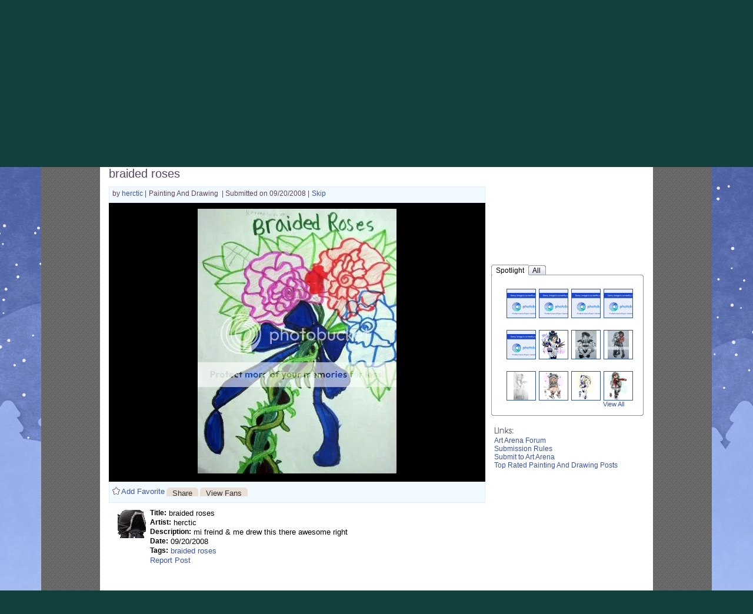

--- FILE ---
content_type: text/plain;charset=UTF-8
request_url: https://c.pub.network/v2/c
body_size: -286
content:
6e8c8ff2-ef58-4c34-98a4-c4978d5ea69b

--- FILE ---
content_type: text/plain;charset=UTF-8
request_url: https://c.pub.network/v2/c
body_size: -113
content:
66e992e6-96dc-478c-bc07-b3969ff91453